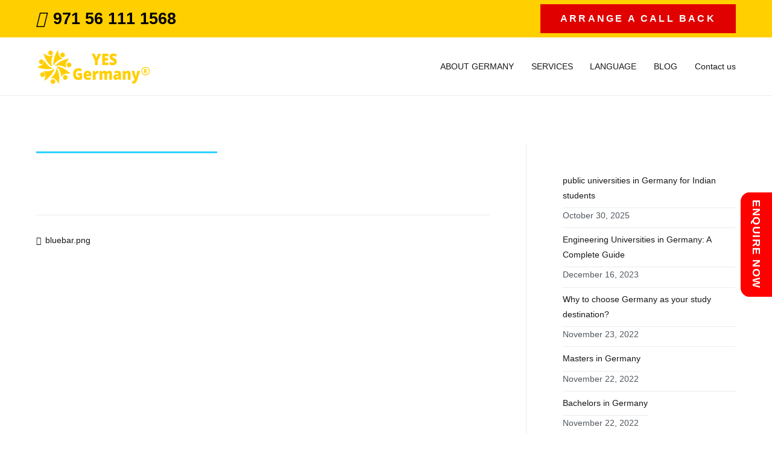

--- FILE ---
content_type: text/html
request_url: https://www.dubai.yesgermany.com/bluebar-png/
body_size: 13350
content:
<!doctype html>
		<html dir="ltr" lang="en-US" prefix="og: https://ogp.me/ns#">
		
	<head>

				<meta charset="UTF-8">
		<meta name="viewport" content="width=device-width, initial-scale=1">
		<link rel="profile" href="https://gmpg.org/xfn/11">
		
		<title>bluebar.png | dubai.yesgermany.com</title>
	<style>img:is([sizes="auto" i], [sizes^="auto," i]) { contain-intrinsic-size: 3000px 1500px }</style>
	
		<!-- All in One SEO 4.8.7 - aioseo.com -->
	<meta name="robots" content="max-image-preview:large" />
	<meta name="author" content="admin"/>
	<meta name="google-site-verification" content="FeSjKgoQRfxhrpFou-LFo0kaQBKVSzDVUnGGbw4mZEQ" />
	<link rel="canonical" href="https://dubai.yesgermany.com/bluebar-png/" />
	<meta name="generator" content="All in One SEO (AIOSEO) 4.8.7" />

		<!-- Global site tag (gtag.js) - Google Analytics -->
<script async src="https://www.googletagmanager.com/gtag/js?id=G-D206EFVG0P"></script>
<script>
 window.dataLayer = window.dataLayer || [];
 function gtag(){dataLayer.push(arguments);}
 gtag('js', new Date());

 gtag('config', 'G-D206EFVG0P');
</script>
		<meta property="og:locale" content="en_US" />
		<meta property="og:site_name" content="dubai.yesgermany.com |" />
		<meta property="og:type" content="article" />
		<meta property="og:title" content="bluebar.png | dubai.yesgermany.com" />
		<meta property="og:url" content="https://dubai.yesgermany.com/bluebar-png/" />
		<meta property="og:image" content="https://dubai.yesgermany.com/wp-content/uploads/2026/01/cropped-Untitled-design.png" />
		<meta property="og:image:secure_url" content="https://dubai.yesgermany.com/wp-content/uploads/2026/01/cropped-Untitled-design.png" />
		<meta property="article:published_time" content="2021-05-26T05:42:44+00:00" />
		<meta property="article:modified_time" content="2021-05-26T05:42:44+00:00" />
		<meta property="article:publisher" content="https://www.facebook.com/yesgermanydubai" />
		<meta name="twitter:card" content="summary" />
		<meta name="twitter:title" content="bluebar.png | dubai.yesgermany.com" />
		<meta name="twitter:image" content="https://dubai.yesgermany.com/wp-content/uploads/2026/01/cropped-Untitled-design.png" />
		<script type="application/ld+json" class="aioseo-schema">
			{"@context":"https:\/\/schema.org","@graph":[{"@type":"BreadcrumbList","@id":"https:\/\/dubai.yesgermany.com\/bluebar-png\/#breadcrumblist","itemListElement":[{"@type":"ListItem","@id":"https:\/\/dubai.yesgermany.com#listItem","position":1,"name":"Home","item":"https:\/\/dubai.yesgermany.com","nextItem":{"@type":"ListItem","@id":"https:\/\/dubai.yesgermany.com\/bluebar-png\/#listItem","name":"bluebar.png"}},{"@type":"ListItem","@id":"https:\/\/dubai.yesgermany.com\/bluebar-png\/#listItem","position":2,"name":"bluebar.png","previousItem":{"@type":"ListItem","@id":"https:\/\/dubai.yesgermany.com#listItem","name":"Home"}}]},{"@type":"ItemPage","@id":"https:\/\/dubai.yesgermany.com\/bluebar-png\/#itempage","url":"https:\/\/dubai.yesgermany.com\/bluebar-png\/","name":"bluebar.png | dubai.yesgermany.com","inLanguage":"en-US","isPartOf":{"@id":"https:\/\/dubai.yesgermany.com\/#website"},"breadcrumb":{"@id":"https:\/\/dubai.yesgermany.com\/bluebar-png\/#breadcrumblist"},"author":{"@id":"https:\/\/dubai.yesgermany.com\/author\/admin\/#author"},"creator":{"@id":"https:\/\/dubai.yesgermany.com\/author\/admin\/#author"},"datePublished":"2021-05-26T05:42:44+00:00","dateModified":"2021-05-26T05:42:44+00:00"},{"@type":"Organization","@id":"https:\/\/dubai.yesgermany.com\/#organization","name":"YES Germany","url":"https:\/\/dubai.yesgermany.com\/","logo":{"@type":"ImageObject","url":"https:\/\/dubai.yesgermany.com\/wp-content\/uploads\/revslider\/bluebar.png","@id":"https:\/\/dubai.yesgermany.com\/bluebar-png\/#organizationLogo"},"image":{"@id":"https:\/\/dubai.yesgermany.com\/bluebar-png\/#organizationLogo"},"sameAs":["https:\/\/www.facebook.com\/yesgermanydubai","https:\/\/www.instagram.com\/yesgermanydubai\/","https:\/\/www.linkedin.com\/company\/yesgermanydubai\/"]},{"@type":"Person","@id":"https:\/\/dubai.yesgermany.com\/author\/admin\/#author","url":"https:\/\/dubai.yesgermany.com\/author\/admin\/","name":"admin","image":{"@type":"ImageObject","@id":"https:\/\/dubai.yesgermany.com\/bluebar-png\/#authorImage","url":"https:\/\/secure.gravatar.com\/avatar\/be30858b97186f2ef827be4aac97b6385d9af13ca395fb4cc4ccc656d6209a9c?s=96&d=mm&r=g","width":96,"height":96,"caption":"admin"}},{"@type":"WebSite","@id":"https:\/\/dubai.yesgermany.com\/#website","url":"https:\/\/dubai.yesgermany.com\/","name":"dubai.yesgermany.com","inLanguage":"en-US","publisher":{"@id":"https:\/\/dubai.yesgermany.com\/#organization"}}]}
		</script>
		<!-- All in One SEO -->


<!-- Google Tag Manager for WordPress by gtm4wp.com -->
<script data-cfasync="false" data-pagespeed-no-defer>
	var gtm4wp_datalayer_name = "dataLayer";
	var dataLayer = dataLayer || [];
</script>
<!-- End Google Tag Manager for WordPress by gtm4wp.com --><link rel='dns-prefetch' href='//fonts.googleapis.com' />
<link rel="alternate" type="application/rss+xml" title="dubai.yesgermany.com &raquo; Feed" href="https://dubai.yesgermany.com/feed/" />
<link rel="alternate" type="application/rss+xml" title="dubai.yesgermany.com &raquo; Comments Feed" href="https://dubai.yesgermany.com/comments/feed/" />
<script type="text/javascript">
/* <![CDATA[ */
window._wpemojiSettings = {"baseUrl":"https:\/\/s.w.org\/images\/core\/emoji\/16.0.1\/72x72\/","ext":".png","svgUrl":"https:\/\/s.w.org\/images\/core\/emoji\/16.0.1\/svg\/","svgExt":".svg","source":{"concatemoji":"https:\/\/dubai.yesgermany.com\/wp-includes\/js\/wp-emoji-release.min.js?ver=6.8.3"}};
/*! This file is auto-generated */
!function(s,n){var o,i,e;function c(e){try{var t={supportTests:e,timestamp:(new Date).valueOf()};sessionStorage.setItem(o,JSON.stringify(t))}catch(e){}}function p(e,t,n){e.clearRect(0,0,e.canvas.width,e.canvas.height),e.fillText(t,0,0);var t=new Uint32Array(e.getImageData(0,0,e.canvas.width,e.canvas.height).data),a=(e.clearRect(0,0,e.canvas.width,e.canvas.height),e.fillText(n,0,0),new Uint32Array(e.getImageData(0,0,e.canvas.width,e.canvas.height).data));return t.every(function(e,t){return e===a[t]})}function u(e,t){e.clearRect(0,0,e.canvas.width,e.canvas.height),e.fillText(t,0,0);for(var n=e.getImageData(16,16,1,1),a=0;a<n.data.length;a++)if(0!==n.data[a])return!1;return!0}function f(e,t,n,a){switch(t){case"flag":return n(e,"\ud83c\udff3\ufe0f\u200d\u26a7\ufe0f","\ud83c\udff3\ufe0f\u200b\u26a7\ufe0f")?!1:!n(e,"\ud83c\udde8\ud83c\uddf6","\ud83c\udde8\u200b\ud83c\uddf6")&&!n(e,"\ud83c\udff4\udb40\udc67\udb40\udc62\udb40\udc65\udb40\udc6e\udb40\udc67\udb40\udc7f","\ud83c\udff4\u200b\udb40\udc67\u200b\udb40\udc62\u200b\udb40\udc65\u200b\udb40\udc6e\u200b\udb40\udc67\u200b\udb40\udc7f");case"emoji":return!a(e,"\ud83e\udedf")}return!1}function g(e,t,n,a){var r="undefined"!=typeof WorkerGlobalScope&&self instanceof WorkerGlobalScope?new OffscreenCanvas(300,150):s.createElement("canvas"),o=r.getContext("2d",{willReadFrequently:!0}),i=(o.textBaseline="top",o.font="600 32px Arial",{});return e.forEach(function(e){i[e]=t(o,e,n,a)}),i}function t(e){var t=s.createElement("script");t.src=e,t.defer=!0,s.head.appendChild(t)}"undefined"!=typeof Promise&&(o="wpEmojiSettingsSupports",i=["flag","emoji"],n.supports={everything:!0,everythingExceptFlag:!0},e=new Promise(function(e){s.addEventListener("DOMContentLoaded",e,{once:!0})}),new Promise(function(t){var n=function(){try{var e=JSON.parse(sessionStorage.getItem(o));if("object"==typeof e&&"number"==typeof e.timestamp&&(new Date).valueOf()<e.timestamp+604800&&"object"==typeof e.supportTests)return e.supportTests}catch(e){}return null}();if(!n){if("undefined"!=typeof Worker&&"undefined"!=typeof OffscreenCanvas&&"undefined"!=typeof URL&&URL.createObjectURL&&"undefined"!=typeof Blob)try{var e="postMessage("+g.toString()+"("+[JSON.stringify(i),f.toString(),p.toString(),u.toString()].join(",")+"));",a=new Blob([e],{type:"text/javascript"}),r=new Worker(URL.createObjectURL(a),{name:"wpTestEmojiSupports"});return void(r.onmessage=function(e){c(n=e.data),r.terminate(),t(n)})}catch(e){}c(n=g(i,f,p,u))}t(n)}).then(function(e){for(var t in e)n.supports[t]=e[t],n.supports.everything=n.supports.everything&&n.supports[t],"flag"!==t&&(n.supports.everythingExceptFlag=n.supports.everythingExceptFlag&&n.supports[t]);n.supports.everythingExceptFlag=n.supports.everythingExceptFlag&&!n.supports.flag,n.DOMReady=!1,n.readyCallback=function(){n.DOMReady=!0}}).then(function(){return e}).then(function(){var e;n.supports.everything||(n.readyCallback(),(e=n.source||{}).concatemoji?t(e.concatemoji):e.wpemoji&&e.twemoji&&(t(e.twemoji),t(e.wpemoji)))}))}((window,document),window._wpemojiSettings);
/* ]]> */
</script>
<style id='wp-emoji-styles-inline-css' type='text/css'>

	img.wp-smiley, img.emoji {
		display: inline !important;
		border: none !important;
		box-shadow: none !important;
		height: 1em !important;
		width: 1em !important;
		margin: 0 0.07em !important;
		vertical-align: -0.1em !important;
		background: none !important;
		padding: 0 !important;
	}
</style>
<link rel='stylesheet' id='wp-block-library-css' href='https://dubai.yesgermany.com/wp-includes/css/dist/block-library/style.min.css?ver=6.8.3' type='text/css' media='all' />
<style id='wp-block-library-theme-inline-css' type='text/css'>
.wp-block-audio :where(figcaption){color:#555;font-size:13px;text-align:center}.is-dark-theme .wp-block-audio :where(figcaption){color:#ffffffa6}.wp-block-audio{margin:0 0 1em}.wp-block-code{border:1px solid #ccc;border-radius:4px;font-family:Menlo,Consolas,monaco,monospace;padding:.8em 1em}.wp-block-embed :where(figcaption){color:#555;font-size:13px;text-align:center}.is-dark-theme .wp-block-embed :where(figcaption){color:#ffffffa6}.wp-block-embed{margin:0 0 1em}.blocks-gallery-caption{color:#555;font-size:13px;text-align:center}.is-dark-theme .blocks-gallery-caption{color:#ffffffa6}:root :where(.wp-block-image figcaption){color:#555;font-size:13px;text-align:center}.is-dark-theme :root :where(.wp-block-image figcaption){color:#ffffffa6}.wp-block-image{margin:0 0 1em}.wp-block-pullquote{border-bottom:4px solid;border-top:4px solid;color:currentColor;margin-bottom:1.75em}.wp-block-pullquote cite,.wp-block-pullquote footer,.wp-block-pullquote__citation{color:currentColor;font-size:.8125em;font-style:normal;text-transform:uppercase}.wp-block-quote{border-left:.25em solid;margin:0 0 1.75em;padding-left:1em}.wp-block-quote cite,.wp-block-quote footer{color:currentColor;font-size:.8125em;font-style:normal;position:relative}.wp-block-quote:where(.has-text-align-right){border-left:none;border-right:.25em solid;padding-left:0;padding-right:1em}.wp-block-quote:where(.has-text-align-center){border:none;padding-left:0}.wp-block-quote.is-large,.wp-block-quote.is-style-large,.wp-block-quote:where(.is-style-plain){border:none}.wp-block-search .wp-block-search__label{font-weight:700}.wp-block-search__button{border:1px solid #ccc;padding:.375em .625em}:where(.wp-block-group.has-background){padding:1.25em 2.375em}.wp-block-separator.has-css-opacity{opacity:.4}.wp-block-separator{border:none;border-bottom:2px solid;margin-left:auto;margin-right:auto}.wp-block-separator.has-alpha-channel-opacity{opacity:1}.wp-block-separator:not(.is-style-wide):not(.is-style-dots){width:100px}.wp-block-separator.has-background:not(.is-style-dots){border-bottom:none;height:1px}.wp-block-separator.has-background:not(.is-style-wide):not(.is-style-dots){height:2px}.wp-block-table{margin:0 0 1em}.wp-block-table td,.wp-block-table th{word-break:normal}.wp-block-table :where(figcaption){color:#555;font-size:13px;text-align:center}.is-dark-theme .wp-block-table :where(figcaption){color:#ffffffa6}.wp-block-video :where(figcaption){color:#555;font-size:13px;text-align:center}.is-dark-theme .wp-block-video :where(figcaption){color:#ffffffa6}.wp-block-video{margin:0 0 1em}:root :where(.wp-block-template-part.has-background){margin-bottom:0;margin-top:0;padding:1.25em 2.375em}
</style>
<style id='classic-theme-styles-inline-css' type='text/css'>
/*! This file is auto-generated */
.wp-block-button__link{color:#fff;background-color:#32373c;border-radius:9999px;box-shadow:none;text-decoration:none;padding:calc(.667em + 2px) calc(1.333em + 2px);font-size:1.125em}.wp-block-file__button{background:#32373c;color:#fff;text-decoration:none}
</style>
<style id='global-styles-inline-css' type='text/css'>
:root{--wp--preset--aspect-ratio--square: 1;--wp--preset--aspect-ratio--4-3: 4/3;--wp--preset--aspect-ratio--3-4: 3/4;--wp--preset--aspect-ratio--3-2: 3/2;--wp--preset--aspect-ratio--2-3: 2/3;--wp--preset--aspect-ratio--16-9: 16/9;--wp--preset--aspect-ratio--9-16: 9/16;--wp--preset--color--black: #000000;--wp--preset--color--cyan-bluish-gray: #abb8c3;--wp--preset--color--white: #ffffff;--wp--preset--color--pale-pink: #f78da7;--wp--preset--color--vivid-red: #cf2e2e;--wp--preset--color--luminous-vivid-orange: #ff6900;--wp--preset--color--luminous-vivid-amber: #fcb900;--wp--preset--color--light-green-cyan: #7bdcb5;--wp--preset--color--vivid-green-cyan: #00d084;--wp--preset--color--pale-cyan-blue: #8ed1fc;--wp--preset--color--vivid-cyan-blue: #0693e3;--wp--preset--color--vivid-purple: #9b51e0;--wp--preset--gradient--vivid-cyan-blue-to-vivid-purple: linear-gradient(135deg,rgba(6,147,227,1) 0%,rgb(155,81,224) 100%);--wp--preset--gradient--light-green-cyan-to-vivid-green-cyan: linear-gradient(135deg,rgb(122,220,180) 0%,rgb(0,208,130) 100%);--wp--preset--gradient--luminous-vivid-amber-to-luminous-vivid-orange: linear-gradient(135deg,rgba(252,185,0,1) 0%,rgba(255,105,0,1) 100%);--wp--preset--gradient--luminous-vivid-orange-to-vivid-red: linear-gradient(135deg,rgba(255,105,0,1) 0%,rgb(207,46,46) 100%);--wp--preset--gradient--very-light-gray-to-cyan-bluish-gray: linear-gradient(135deg,rgb(238,238,238) 0%,rgb(169,184,195) 100%);--wp--preset--gradient--cool-to-warm-spectrum: linear-gradient(135deg,rgb(74,234,220) 0%,rgb(151,120,209) 20%,rgb(207,42,186) 40%,rgb(238,44,130) 60%,rgb(251,105,98) 80%,rgb(254,248,76) 100%);--wp--preset--gradient--blush-light-purple: linear-gradient(135deg,rgb(255,206,236) 0%,rgb(152,150,240) 100%);--wp--preset--gradient--blush-bordeaux: linear-gradient(135deg,rgb(254,205,165) 0%,rgb(254,45,45) 50%,rgb(107,0,62) 100%);--wp--preset--gradient--luminous-dusk: linear-gradient(135deg,rgb(255,203,112) 0%,rgb(199,81,192) 50%,rgb(65,88,208) 100%);--wp--preset--gradient--pale-ocean: linear-gradient(135deg,rgb(255,245,203) 0%,rgb(182,227,212) 50%,rgb(51,167,181) 100%);--wp--preset--gradient--electric-grass: linear-gradient(135deg,rgb(202,248,128) 0%,rgb(113,206,126) 100%);--wp--preset--gradient--midnight: linear-gradient(135deg,rgb(2,3,129) 0%,rgb(40,116,252) 100%);--wp--preset--font-size--small: 13px;--wp--preset--font-size--medium: 20px;--wp--preset--font-size--large: 36px;--wp--preset--font-size--x-large: 42px;--wp--preset--spacing--20: 0.44rem;--wp--preset--spacing--30: 0.67rem;--wp--preset--spacing--40: 1rem;--wp--preset--spacing--50: 1.5rem;--wp--preset--spacing--60: 2.25rem;--wp--preset--spacing--70: 3.38rem;--wp--preset--spacing--80: 5.06rem;--wp--preset--shadow--natural: 6px 6px 9px rgba(0, 0, 0, 0.2);--wp--preset--shadow--deep: 12px 12px 50px rgba(0, 0, 0, 0.4);--wp--preset--shadow--sharp: 6px 6px 0px rgba(0, 0, 0, 0.2);--wp--preset--shadow--outlined: 6px 6px 0px -3px rgba(255, 255, 255, 1), 6px 6px rgba(0, 0, 0, 1);--wp--preset--shadow--crisp: 6px 6px 0px rgba(0, 0, 0, 1);}:where(.is-layout-flex){gap: 0.5em;}:where(.is-layout-grid){gap: 0.5em;}body .is-layout-flex{display: flex;}.is-layout-flex{flex-wrap: wrap;align-items: center;}.is-layout-flex > :is(*, div){margin: 0;}body .is-layout-grid{display: grid;}.is-layout-grid > :is(*, div){margin: 0;}:where(.wp-block-columns.is-layout-flex){gap: 2em;}:where(.wp-block-columns.is-layout-grid){gap: 2em;}:where(.wp-block-post-template.is-layout-flex){gap: 1.25em;}:where(.wp-block-post-template.is-layout-grid){gap: 1.25em;}.has-black-color{color: var(--wp--preset--color--black) !important;}.has-cyan-bluish-gray-color{color: var(--wp--preset--color--cyan-bluish-gray) !important;}.has-white-color{color: var(--wp--preset--color--white) !important;}.has-pale-pink-color{color: var(--wp--preset--color--pale-pink) !important;}.has-vivid-red-color{color: var(--wp--preset--color--vivid-red) !important;}.has-luminous-vivid-orange-color{color: var(--wp--preset--color--luminous-vivid-orange) !important;}.has-luminous-vivid-amber-color{color: var(--wp--preset--color--luminous-vivid-amber) !important;}.has-light-green-cyan-color{color: var(--wp--preset--color--light-green-cyan) !important;}.has-vivid-green-cyan-color{color: var(--wp--preset--color--vivid-green-cyan) !important;}.has-pale-cyan-blue-color{color: var(--wp--preset--color--pale-cyan-blue) !important;}.has-vivid-cyan-blue-color{color: var(--wp--preset--color--vivid-cyan-blue) !important;}.has-vivid-purple-color{color: var(--wp--preset--color--vivid-purple) !important;}.has-black-background-color{background-color: var(--wp--preset--color--black) !important;}.has-cyan-bluish-gray-background-color{background-color: var(--wp--preset--color--cyan-bluish-gray) !important;}.has-white-background-color{background-color: var(--wp--preset--color--white) !important;}.has-pale-pink-background-color{background-color: var(--wp--preset--color--pale-pink) !important;}.has-vivid-red-background-color{background-color: var(--wp--preset--color--vivid-red) !important;}.has-luminous-vivid-orange-background-color{background-color: var(--wp--preset--color--luminous-vivid-orange) !important;}.has-luminous-vivid-amber-background-color{background-color: var(--wp--preset--color--luminous-vivid-amber) !important;}.has-light-green-cyan-background-color{background-color: var(--wp--preset--color--light-green-cyan) !important;}.has-vivid-green-cyan-background-color{background-color: var(--wp--preset--color--vivid-green-cyan) !important;}.has-pale-cyan-blue-background-color{background-color: var(--wp--preset--color--pale-cyan-blue) !important;}.has-vivid-cyan-blue-background-color{background-color: var(--wp--preset--color--vivid-cyan-blue) !important;}.has-vivid-purple-background-color{background-color: var(--wp--preset--color--vivid-purple) !important;}.has-black-border-color{border-color: var(--wp--preset--color--black) !important;}.has-cyan-bluish-gray-border-color{border-color: var(--wp--preset--color--cyan-bluish-gray) !important;}.has-white-border-color{border-color: var(--wp--preset--color--white) !important;}.has-pale-pink-border-color{border-color: var(--wp--preset--color--pale-pink) !important;}.has-vivid-red-border-color{border-color: var(--wp--preset--color--vivid-red) !important;}.has-luminous-vivid-orange-border-color{border-color: var(--wp--preset--color--luminous-vivid-orange) !important;}.has-luminous-vivid-amber-border-color{border-color: var(--wp--preset--color--luminous-vivid-amber) !important;}.has-light-green-cyan-border-color{border-color: var(--wp--preset--color--light-green-cyan) !important;}.has-vivid-green-cyan-border-color{border-color: var(--wp--preset--color--vivid-green-cyan) !important;}.has-pale-cyan-blue-border-color{border-color: var(--wp--preset--color--pale-cyan-blue) !important;}.has-vivid-cyan-blue-border-color{border-color: var(--wp--preset--color--vivid-cyan-blue) !important;}.has-vivid-purple-border-color{border-color: var(--wp--preset--color--vivid-purple) !important;}.has-vivid-cyan-blue-to-vivid-purple-gradient-background{background: var(--wp--preset--gradient--vivid-cyan-blue-to-vivid-purple) !important;}.has-light-green-cyan-to-vivid-green-cyan-gradient-background{background: var(--wp--preset--gradient--light-green-cyan-to-vivid-green-cyan) !important;}.has-luminous-vivid-amber-to-luminous-vivid-orange-gradient-background{background: var(--wp--preset--gradient--luminous-vivid-amber-to-luminous-vivid-orange) !important;}.has-luminous-vivid-orange-to-vivid-red-gradient-background{background: var(--wp--preset--gradient--luminous-vivid-orange-to-vivid-red) !important;}.has-very-light-gray-to-cyan-bluish-gray-gradient-background{background: var(--wp--preset--gradient--very-light-gray-to-cyan-bluish-gray) !important;}.has-cool-to-warm-spectrum-gradient-background{background: var(--wp--preset--gradient--cool-to-warm-spectrum) !important;}.has-blush-light-purple-gradient-background{background: var(--wp--preset--gradient--blush-light-purple) !important;}.has-blush-bordeaux-gradient-background{background: var(--wp--preset--gradient--blush-bordeaux) !important;}.has-luminous-dusk-gradient-background{background: var(--wp--preset--gradient--luminous-dusk) !important;}.has-pale-ocean-gradient-background{background: var(--wp--preset--gradient--pale-ocean) !important;}.has-electric-grass-gradient-background{background: var(--wp--preset--gradient--electric-grass) !important;}.has-midnight-gradient-background{background: var(--wp--preset--gradient--midnight) !important;}.has-small-font-size{font-size: var(--wp--preset--font-size--small) !important;}.has-medium-font-size{font-size: var(--wp--preset--font-size--medium) !important;}.has-large-font-size{font-size: var(--wp--preset--font-size--large) !important;}.has-x-large-font-size{font-size: var(--wp--preset--font-size--x-large) !important;}
:where(.wp-block-post-template.is-layout-flex){gap: 1.25em;}:where(.wp-block-post-template.is-layout-grid){gap: 1.25em;}
:where(.wp-block-columns.is-layout-flex){gap: 2em;}:where(.wp-block-columns.is-layout-grid){gap: 2em;}
:root :where(.wp-block-pullquote){font-size: 1.5em;line-height: 1.6;}
</style>
<link rel='stylesheet' id='contact-form-7-css' href='https://dubai.yesgermany.com/wp-content/plugins/contact-form-7/includes/css/styles.css?ver=6.1.1' type='text/css' media='all' />
<link rel='stylesheet' id='font-awesome-css' href='https://dubai.yesgermany.com/wp-content/plugins/elementor/assets/lib/font-awesome/css/font-awesome.min.css?ver=4.7.0' type='text/css' media='all' />
<link rel='stylesheet' id='zakra-style-css' href='https://dubai.yesgermany.com/wp-content/themes/zakra/style.css?ver=6.8.3' type='text/css' media='all' />
<style id='zakra-style-inline-css' type='text/css'>
a:hover, a:focus, .tg-primary-menu > div ul li:hover > a,  .tg-primary-menu > div ul li.current_page_item > a, .tg-primary-menu > div ul li.current-menu-item > a,  .tg-mobile-navigation > div ul li.current_page_item > a, .tg-mobile-navigation > div ul li.current-menu-item > a,  .entry-content a,  .tg-meta-style-two .entry-meta span, .tg-meta-style-two .entry-meta a{color:#c4151c;}.tg-primary-menu.tg-primary-menu--style-underline > div > ul > li.current_page_item > a::before, .tg-primary-menu.tg-primary-menu--style-underline > div > ul > li.current-menu-item > a::before, .tg-primary-menu.tg-primary-menu--style-left-border > div > ul > li.current_page_item > a::before, .tg-primary-menu.tg-primary-menu--style-left-border > div > ul > li.current-menu-item > a::before, .tg-primary-menu.tg-primary-menu--style-right-border > div > ul > li.current_page_item > a::before, .tg-primary-menu.tg-primary-menu--style-right-border > div > ul > li.current-menu-item > a::before, .tg-scroll-to-top:hover, button, input[type="button"], input[type="reset"], input[type="submit"], .tg-primary-menu > div ul li.tg-header-button-wrap a{background-color:#c4151c;}.entry-content a{color:#3300ed;}h1, h2, h3, h4, h5, h6{font-family:-apple-system, blinkmacsystemfont, segoe ui, roboto, oxygen-sans, ubuntu, cantarell, helvetica neue, helvetica, arial, sans-serif;font-weight:500;}h1{font-weight:500;}h2{font-weight:500;}h3{font-weight:500;}h4{font-weight:500;}h5{font-weight:500;}h6{font-weight:500;}button:hover, input[type="button"]:hover, input[type="reset"]:hover, input[type="submit"]:hover, #infinite-handle span:hover{background-color:#1e7ba6;}.tg-site-header .tg-site-header-top{color:#ffffff;}.tg-site-header .tg-site-header-top{background-color:#ffcf00;background-size:contain;}.tg-site-header, .tg-container--separate .tg-site-header{background-size:contain;}.main-navigation.tg-primary-menu > div ul li.tg-header-button-wrap a:hover{background-color:#1e7ba6;}.tg-page-header .tg-page-header__title, .tg-page-content__title{color:#000000;}.tg-page-header, .tg-container--separate .tg-page-header{background-position:center center;background-size:contain;}.widget .widget-title{font-family:Roboto;font-weight:500;}.widget{font-family:Roboto;font-weight:400;}.tg-site-footer-widgets{background-color:#16181a;}.tg-site-footer .tg-site-footer-bar{background-color:#16181a;}.tg-site-footer .tg-site-footer-bar{color:#ffffff;}.tg-site-footer .tg-site-footer-bar{border-top-width:0px;}
</style>
<link crossorigin="anonymous" rel='stylesheet' id='zakra_googlefonts-css' href='//fonts.googleapis.com/css?family=-apple-system%3A500%7CRoboto%3A500%2C400&#038;1&#038;display=swap&#038;ver=2.0.3' type='text/css' media='all' />
<link rel="https://api.w.org/" href="https://dubai.yesgermany.com/wp-json/" /><link rel="alternate" title="JSON" type="application/json" href="https://dubai.yesgermany.com/wp-json/wp/v2/media/6041" /><link rel="EditURI" type="application/rsd+xml" title="RSD" href="https://dubai.yesgermany.com/xmlrpc.php?rsd" />
<meta name="generator" content="WordPress 6.8.3" />
<link rel='shortlink' href='https://dubai.yesgermany.com/?p=6041' />
<link rel="alternate" title="oEmbed (JSON)" type="application/json+oembed" href="https://dubai.yesgermany.com/wp-json/oembed/1.0/embed?url=https%3A%2F%2Fdubai.yesgermany.com%2Fbluebar-png%2F" />
<link rel="alternate" title="oEmbed (XML)" type="text/xml+oembed" href="https://dubai.yesgermany.com/wp-json/oembed/1.0/embed?url=https%3A%2F%2Fdubai.yesgermany.com%2Fbluebar-png%2F&#038;format=xml" />
<script type="text/javascript">var ajaxurl = "https://dubai.yesgermany.com/wp-admin/admin-ajax.php";</script><meta name="cdp-version" content="1.5.0" /><!-- start Simple Custom CSS and JS -->
<style type="text/css">
@media only screen and (max-width:600px){.site-branding{width:150px}.reasons p{font-size:22px;margin-bottom:.2px}.tg-site-header-top{display:block}.tg-header-top-left-content{width:100%!important;text-align:center}.tg-header-top-right-content{width:100%!important}.tg-header-container.tg-container.tg-container--flex.tg-container--flex-center{padding:0}}span.fusion-contact-info-phone-number a{font-size:27px!important;margin-left:12px;color:#000!important;font-weight:900}i.fab.fa-whatsapp{font-family:FontAwesome;font-size:28px}.chat-icon{position:fixed;z-index:99;transform:rotate(90deg);top:20%;right:0}#livechatwhatsapp p{color:#fff;margin:0 5px;position:absolute;top:0;left:170px;width:173px;padding:10px 12px;background:red;font-size:18px;font-weight:700;letter-spacing:1.5px;cursor:pointer;border-bottom-left-radius:15px;border-bottom-right-radius:15px}i.fas.fa-phone{font-family:FontAwesome!important;font-size:27px!important}.fa-facebook{background:#3b5998;color:#fff}.fa{padding:15px;font-size:22px;width:50px;text-align:center;text-decoration:none;border-radius:50%;font-family:FontAwesome}.fa:hover{opacity:.7;background:#fff}.fa-facebook{background:#fff;color:#000}.fa-twitter{background:#fff;color:#000}.fa-youtube{background:#fff;color:#000}.fa-instagram{background:#fff;color:#000}.fa-phone{background:#fff;color:#000}@media (min-width:600px) and (max-width:768px){.box_ht{width:119px!important;margin-right:5px}.tg-site-footer-widgets{background:#c4141b!important}}</style>
<!-- end Simple Custom CSS and JS -->
<!-- start Simple Custom CSS and JS -->
<style type="text/css">
*{font-family:Poppins,sans-serif}li#menu-item-832{background:#e10000;padding:10px;width:324px;text-align:center;font-weight:700}li#menu-item-832 a{color:#fff!important;font-weight:900;letter-spacing:3.2px;font-size:16px}.fusion-contact-info{font-weight:900;font-size:22px;color:#333}.page-id-9 main#main{background:#e8e8e8}footer.fusion-footer-widget-area.fusion-widget-area{background:#e10000}@media screen and (min-width:767px){footer.fusion-footer-widget-area.fusion-widget-area{background:#e10000;background:-moz-linear-gradient(left,#c4151c 50%,#ffcf00 50%);background:-webkit-linear-gradient(left,#c4151c 50%,#ffcf00 50%);background:linear-gradient(to right,#c4151c 50%,#ffcf00 50%);padding:50px 0 50px!important}.fusion-footer{background:linear-gradient(to right,#ffcf00 50%,#c4151c 50%);padding:3px 0 0}}.fusion-widget-area .widget_nav_menu li a:hover{color:#222}.fusion-widget-area .widget_nav_menu li{border:0;font-weight:500}#nav_menu-3,#nav_menu-4,#text-4,section#text-3{padding:0 10px}section#nav_menu-4 li a{color:#222;text-decoration:none}h4.widget-title{font-size:18px!important;line-height:22px;font-weight:500}.help_text{font-size:18px;vertical-align:middle;position:relative;top:-3px}body:not(.fusion-header-layout-v6) .fusion-is-sticky .fusion-main-menu>ul>li>a{font-size:16px}input.wpcf7-form-control.wpcf7-submit{background:#e10000!important;width:100%!important;height:42px;border-radius:2px}@media screen and (max-width:1200px){p.slider_fill{font-size:10px}}@media screen and (max-width:1100px){.fusion-contact-info{text-align:center}p.slider_fill{font-size:10px}li#menu-item-832{background:#e10000;padding:10px;width:100%;text-align:center;font-weight:700}#side-header .fusion-main-menu>ul>li>a,.fusion-header-v2 .fusion-header,.fusion-header-v3 .fusion-header,.fusion-header-v4 .fusion-header,.fusion-header-v5 .fusion-header,.fusion-mobile-menu-design-modern .fusion-secondary-header .fusion-alignleft,.fusion-mobile-menu-sep,.fusion-secondary-header,.fusion-secondary-main-menu{border-bottom-color:transparent}span.menu-text{text-align:center;width:100%}.fusion-secondary-menu>ul>li>a{height:30px}.mob-menu-header-holder{z-index:99999}}@media screen and (max-width:1060px){.fusion-contact-info{text-align:center}p.slider_fill{font-size:10px}li#menu-item-832{background:#e10000;padding:10px;width:100%;text-align:center;font-weight:700}#side-header .fusion-main-menu>ul>li>a,.fusion-header-v2 .fusion-header,.fusion-header-v3 .fusion-header,.fusion-header-v4 .fusion-header,.fusion-header-v5 .fusion-header,.fusion-mobile-menu-design-modern .fusion-secondary-header .fusion-alignleft,.fusion-mobile-menu-sep,.fusion-secondary-header,.fusion-secondary-main-menu{border-bottom-color:transparent}span.menu-text{text-align:center;width:100%}.mob-menu-header-holder{z-index:99999}}@media screen and (max-width:800px){.hamburger-inner,.hamburger-inner::after,.hamburger-inner::before{width:25px!important;height:3px!important}.fusion-header{display:none}.fusion-secondary-header{padding-left:0!important;padding-right:0!important}footer.fusion-footer-widget-area.fusion-widget-area{background:#37393a;text-align:center}section#nav_menu-4 li a{color:#fff;text-decoration:none}.fusion-column:first-child{display:none}h4.widget-title.fusion-responsive-typography-calculated{font-size:28px!important}}@media screen and (max-width:767px){ul#menu-top-navigation{display:block}.mob-menu-header-holder{z-index:99999}.only_mobile{display:block!important;margin-bottom:-44px}footer.fusion-footer-widget-area.fusion-widget-area{background:#37393a;text-align:center}.elementor-tab-title.elementor-tab-mobile-title.elementor-active{background:red}.elementor-tab-title.elementor-tab-mobile-title{background:#ff0}div#elementor-tab-title-6642:hover{background:red}div#elementor-tab-title-6641:hover{background:red}.table>tbody>tr>td,.table>tfoot>tr>td,.table>thead>tr>td{padding:7px 5px!important;font-size:14px}.elementor-4282 .elementor-element.elementor-element-065577a .elementor-tab-title{font-size:22px;text-align:center}}@media screen and (max-width:380px){.fusion-alignleft{position:relative;left:-1%}.mob-menu-header-holder{z-index:99999}.only_mobile{display:block!important;margin-bottom:-85px}footer.fusion-footer-widget-area.fusion-widget-area{background:#37393a;text-align:center}.table>tbody>tr>td,.table>tfoot>tr>td,.table>thead>tr>td{padding:7px 5px!important;font-size:12px}.table>tbody>tr>th,.table>thead>tr>th{padding:14px!important}}@media screen and (max-width:480px){div#n2-ss-6-arrow-previous{width:35px!important;height:35px!important;right:290px!important}div#n2-ss-6-arrow-next{width:35px!important;height:35px!important;left:290px!important}div#n2-ss-9-arrow-previous{width:30px!important;height:30px!important;right:305px!important}div#n2-ss-9-arrow-next{width:30px!important;height:30px!important;left:305px!important}.fusion-contact-info{font-size:16px}#wprmenu_bar .bar_logo{height:33px}li#menu-item-832{background:#e10000;padding:0;padding-top:8px;width:100%;font-weight:700;height:45px;margin-bottom:-5px;font-size:16px}span.menu-text{text-align:center!important;width:100%}img.fusion-mobile-logo{height:44px!important}.fusion-logo{width:100%;text-align:center}.call_btn{font-size:36px!important}.mob-menu-header-holder{z-index:99999!important}.only_mobile{display:block!important;margin-bottom:-85px}footer.fusion-footer-widget-area.fusion-widget-area{background:#c4151c;text-align:center}header.elementor-slideshow__header.elementor-lightbox-prevent-close{position:relative!important;top:10%!important;width:100%!important;margin:0 auto!important}.swiper-zoom-container{height:80%}}input.wpcf7-form-control.wpcf7-text.wpcf7-email.wpcf7-validates-as-required.wpcf7-validates-as-email{padding:5px;font-size:14px;border-radius:2px}input.wpcf7-form-control.wpcf7-text.wpcf7-validates-as-required{padding:5px;height:30px;font-size:14px;border-radius:2px}select.wpcf7-form-control.wpcf7-select.wpcf7-validates-as-required{padding:5px;height:30px;font-size:14px;border-radius:2px}p.slider_fill{font-size:12px;color:#000;font-weight:400;text-align:center;line-height:18px;margin:6px}h2.slider_sing{margin-top:0;margin-bottom:.1em;font-size:18px;color:#000;text-align:center;text-transform:uppercase}.fusion_form{background:#fff;padding:20px;border-radius:10px;width:300px}a#bt_with{width:100%}.elementor-price-table__price{padding:15px!important}textarea.wpcf7-form-control.wpcf7-textarea.wpcf7-validates-as-required{height:50px}input.wpcf7-form-control.wpcf7-text.wpcf7-validates-as-required{padding:5px;height:40px;font-size:14px;border-radius:2px}.fusion-mobile-menu-design-modern .fusion-alignleft{border-bottom:0 solid transparent}select.wpcf7-form-control.wpcf7-select.wpcf7-validates-as-required{padding:5px;height:40px;font-size:14px;border-radius:2px}.icon-set-lsi_widget-3 a,.icon-set-lsi_widget-3 a:focus,.icon-set-lsi_widget-3 a:visited{border-radius:2px;background:#fff!important;color:#bc4b00!important;font-size:20px!important;height:25px;padding:10px!important}.elementor-lightbox .elementor-swiper-button-next,.elementor-lightbox .elementor-swiper-button-prev{height:30%}.only_mobile{display:none}.fusion-logo img{height:100px!important}.elementor-slideshow__title{display:none}header.elementor-slideshow__header.elementor-lightbox-prevent-close{position:relative;top:86%;width:60%;margin:0 auto}.swiper-zoom-container{height:80%}.fusion-alignright{display:none}.fusion-sharing-box.fusion-single-sharing-box.share-box{display:none}i.eicon-share-arrow{display:none}.fusion-mobile-menu-sep{display:none}.fusion-footer-widget-area .widget_nav_menu li{border:0!important}.fusion-secondary-header{background-color:#ffcf00!important}img.nextend-thumbnail-button.nextend-thumbnail-previous.n2-ow.lazyloaded.n2-active{height:45px!important;width:45px!important}img.nextend-thumbnail-button.nextend-thumbnail-next.n2-ow.n2-active.lazyloaded{height:45px!important;width:45px!important}.wpr_search.search_top{display:none}.elementor-tab-title.elementor-tab-desktop-title.elementor-active{background:red!important}div#elementor-tab-title-6642:hover{background:red}div#elementor-tab-title-6641:hover{background:red}div#elementor-tab-title-6642{background:#fece00}div#elementor-tab-title-6641{background:#fece00}header.tg-page-header.tg-page-header--left{display:none}.widget ul li a{border-bottom:1px solid #e9ecef}.tg-site-footer-section-1 p{font-size:12px}.textwidget{font-size:16px;color:#fff}img.image.wp-image-3656.attachment-medium.size-medium.ls-is-cached.lazyloaded{height:215px!important}h2.widget-title{color:#fff;text-transform:uppercase;font-size:20px!important}p.call_now{margin-bottom:15px}@media screen and (max-width:600px){.tg-site-footer-widgets{background:#c5141c!important}}.elementor-text-editor.elementor-clearfix h3{font-size:24px}h2.elementor-heading-title{font-size:26px;line-height:60px}td a{padding:5px 15px;background:#f7cc32;font-size:14px;color:#000!important;text-shadow:none!important}td{color:#000}th{color:#000}
a.fa.fa-linkedin {
    background: #fff;
    color: #000;
}
.page-id-7869 #livechatwhatsapp {
    display: none;
}

.page-id-7869 .qlwapp-container {
    display: none !important;
}</style>
<!-- end Simple Custom CSS and JS -->
<!-- Google Tag Manager -->
<script>(function(w,d,s,l,i){w[l]=w[l]||[];w[l].push({'gtm.start':
new Date().getTime(),event:'gtm.js'});var f=d.getElementsByTagName(s)[0],
j=d.createElement(s),dl=l!='dataLayer'?'&l='+l:'';j.async=true;j.src=
'https://www.googletagmanager.com/gtm.js?id='+i+dl;f.parentNode.insertBefore(j,f);
})(window,document,'script','dataLayer','GTM-N4SCQCK');</script>
<!-- End Google Tag Manager -->
<!-- Google Tag Manager for WordPress by gtm4wp.com -->
<!-- GTM Container placement set to footer -->
<script data-cfasync="false" data-pagespeed-no-defer>
	var dataLayer_content = {"pagePostType":"attachment","pagePostType2":"single-attachment","pagePostAuthor":"admin"};
	dataLayer.push( dataLayer_content );
</script>
<script data-cfasync="false" data-pagespeed-no-defer>
(function(w,d,s,l,i){w[l]=w[l]||[];w[l].push({'gtm.start':
new Date().getTime(),event:'gtm.js'});var f=d.getElementsByTagName(s)[0],
j=d.createElement(s),dl=l!='dataLayer'?'&l='+l:'';j.async=true;j.src=
'//www.googletagmanager.com/gtm.js?id='+i+dl;f.parentNode.insertBefore(j,f);
})(window,document,'script','dataLayer','GTM-N4SCQCK');
</script>
<!-- End Google Tag Manager for WordPress by gtm4wp.com -->		<style type="text/css">
						.site-title,
			.site-description {
				position: absolute;
				clip: rect(1px, 1px, 1px, 1px);
			}

						</style>
		<link rel="amphtml" href="https://dubai.yesgermany.com/bluebar-png/amp/"><link rel="icon" href="https://dubai.yesgermany.com/wp-content/uploads/2020/08/cropped-logo-1-1-1-32x32.png" sizes="32x32" />
<link rel="icon" href="https://dubai.yesgermany.com/wp-content/uploads/2020/08/cropped-logo-1-1-1-192x192.png" sizes="192x192" />
<link rel="apple-touch-icon" href="https://dubai.yesgermany.com/wp-content/uploads/2020/08/cropped-logo-1-1-1-180x180.png" />
<meta name="msapplication-TileImage" content="https://dubai.yesgermany.com/wp-content/uploads/2020/08/cropped-logo-1-1-1-270x270.png" />
		<style type="text/css" id="wp-custom-css">
			.tg-site-footer-widgets {
    background: #e10000;
    background: -moz-linear-gradient(left, #c4151c 50%, #ffcf00 50%);
    background: -webkit-linear-gradient(left, #c4151c 50%,#ffcf00 50%);
    background: linear-gradient(to right, #c4151c 50%,#ffcf00 50%);
    filter: progid:DXImageTransform.Microsoft.gradient( startColorstr='#c4151c', endColorstr='#ffcf00',GradientType=1 );
}

.justify p {
    text-align: justify !important;
}
.ee-form-widget.ee-container {
    color: var(--ee-main-txt-color) !important;
    border-radius: var(--ee-widget-container-border-radius);
    background-color
Sets the background color of an element.
Learn more

Don't show
: var(--ee-widget-container-bg);
    display: none !important;
}		</style>
				
		<!-- Google tag (gtag.js) -->
<script async src="https://www.googletagmanager.com/gtag/js?id=G-D206EFVG0P">
</script>
<script>
  window.dataLayer = window.dataLayer || [];
  function gtag(){dataLayer.push(arguments);}
  gtag('js', new Date());

  gtag('config', 'G-D206EFVG0P');
</script>
		
	
        <!-- Google tag (gtag.js) -->
        <script async src="https://www.googletagmanager.com/gtag/js?id=AW-11090841735"></script>
        <script>
          window.dataLayer = window.dataLayer || [];
          function gtag(){dataLayer.push(arguments);}
          gtag('js', new Date());
        
          gtag('config', 'AW-11090841735');
        </script>
		
		
		
		<!-- Google tag (gtag.js) -->
<script async src="https://www.googletagmanager.com/gtag/js?id=AW-11022837727"></script>
<script>
  window.dataLayer = window.dataLayer || [];
  function gtag(){dataLayer.push(arguments);}
  gtag('js', new Date());

  gtag('config', 'AW-11022837727');
</script>
		
		<!-- Google Tag Manager -->
<script>(function(w,d,s,l,i){w[l]=w[l]||[];w[l].push({'gtm.start':
new Date().getTime(),event:'gtm.js'});var f=d.getElementsByTagName(s)[0],
j=d.createElement(s),dl=l!='dataLayer'?'&l='+l:'';j.async=true;j.src=
'https://www.googletagmanager.com/gtm.js?id='+i+dl;f.parentNode.insertBefore(j,f);
})(window,document,'script','dataLayer','GTM-N4SCQCK');</script>
<!-- End Google Tag Manager -->
		
	</head>

<body data-rsssl=1 class="attachment wp-singular attachment-template-default single single-attachment postid-6041 attachmentid-6041 attachment-png wp-custom-logo wp-theme-zakra tg-site-layout--right tg-container--wide has-page-header elementor-default elementor-kit-786">
	
	<!-- Google Tag Manager (noscript) -->
<noscript><iframe src="https://www.googletagmanager.com/ns.html?id=GTM-N4SCQCK"
height="0" width="0" style="display:none;visibility:hidden"></iframe></noscript>
<!-- End Google Tag Manager (noscript) -->

<!-- Google Tag Manager (noscript) -->
<noscript><iframe src="https://www.googletagmanager.com/ns.html?id=GTM-N4SCQCK"
height="0" width="0" style="display:none;visibility:hidden"></iframe></noscript>
<!-- End Google Tag Manager (noscript) -->
		<div id="page" class="site tg-site">
				<a class="skip-link screen-reader-text" href="#content">Skip to content</a>
		
		<header id="masthead" class="site-header tg-site-header tg-site-header--left">
		

		<div class="tg-site-header-top">
			<div class="tg-header-container tg-container tg-container--flex tg-container--flex-center">
				<div class="tg-header-top-left-content">

					<p><span class="fusion-contact-info-phone-number"><i class="fas fa-phone" style="background: none"></i><a style="color: #333" href="tel:+971561111568">971 56 111 1568</a></span></p>
				</div>
				<!-- /.tg-header-top-left-content -->
				<div class="tg-header-top-right-content">

					<ul id="header-top-right-menu" class="menu"><li id="menu-item-832" class="menu-item menu-item-type-post_type menu-item-object-page menu-item-832"><a href="https://dubai.yesgermany.com/book-an-appointment/">ARRANGE A CALL BACK</a></li>
</ul>
				</div>
				<!-- /.tg-header-top-right-content -->
			</div>
			<!-- /.tg-container -->
		</div>
		<!-- /.tg-site-header-top -->

		

		<div class="tg-site-header-bottom">
			<div class="tg-header-container tg-container tg-container--flex tg-container--flex-center tg-container--flex-space-between">
		
		
			<div class="tg-block tg-block--one">

						<div class="site-branding">
			<a href="https://dubai.yesgermany.com/" class="custom-logo-link" rel="home"><img width="190" height="67" src="https://dubai.yesgermany.com/wp-content/uploads/2026/01/cropped-Untitled-design.png" class="custom-logo" alt="dubai.yesgermany.com" decoding="async" /></a>			<div class="site-info-wrap">
									<p class="site-title">
						<a href="https://dubai.yesgermany.com/" rel="home">dubai.yesgermany.com</a>
					</p>
								</div>

		</div><!-- .site-branding -->
		
			</div> <!-- /.tg-site-header__block--one -->

			
			<div class="tg-block tg-block--two">

						<nav id="site-navigation" class="main-navigation tg-primary-menu tg-primary-menu--style-underline">
			<div class="menu"><ul id="primary-menu" class="menu-primary"><li id="menu-item-2416" class="menu-item menu-item-type-custom menu-item-object-custom menu-item-2416"><a href="https://dubai.yesgermany.com/about-us/">ABOUT GERMANY</a></li>
<li id="menu-item-2415" class="menu-item menu-item-type-custom menu-item-object-custom menu-item-2415"><a href="https://www.yesgermany.com/service-in-germany/">SERVICES</a></li>
<li id="menu-item-2023" class="menu-item menu-item-type-custom menu-item-object-custom menu-item-2023"><a href="https://www.dubai.yesgermany.com/german-language-course-in-dubai/">LANGUAGE</a></li>
<li id="menu-item-7646" class="menu-item menu-item-type-post_type menu-item-object-page current_page_parent menu-item-7646"><a href="https://dubai.yesgermany.com/blog/">BLOG</a></li>
<li id="menu-item-17898" class="menu-item menu-item-type-custom menu-item-object-custom menu-item-17898"><a href="https://www.dubai.yesgermany.com/contact/">Contact us</a></li>
</ul></div>		</nav><!-- #site-navigation -->
				<nav id="header-action" class="tg-header-action">
			<ul class="tg-header-action-list">
				<li class="tg-header-action__item tg-mobile-toggle" >
										<button aria-label="Primary Menu" >
						<i class="tg-icon tg-icon-bars"></i>
					</button>
				</li><!-- /.tg-mobile-toggle -->
			</ul><!-- /.zakra-header-action-list -->
		</nav><!-- #header-action -->
				<nav id="mobile-navigation" class="tg-mobile-navigation"
			>

			<div class="menu-mobile-menud-container"><ul id="mobile-primary-menu" class="menu"><li class="menu-item menu-item-type-custom menu-item-object-custom menu-item-2416"><a href="https://dubai.yesgermany.com/about-us/">ABOUT GERMANY</a></li>
<li class="menu-item menu-item-type-custom menu-item-object-custom menu-item-2415"><a href="https://www.yesgermany.com/service-in-germany/">SERVICES</a></li>
<li class="menu-item menu-item-type-custom menu-item-object-custom menu-item-2023"><a href="https://www.dubai.yesgermany.com/german-language-course-in-dubai/">LANGUAGE</a></li>
<li class="menu-item menu-item-type-post_type menu-item-object-page current_page_parent menu-item-7646"><a href="https://dubai.yesgermany.com/blog/">BLOG</a></li>
<li class="menu-item menu-item-type-custom menu-item-object-custom menu-item-17898"><a href="https://www.dubai.yesgermany.com/contact/">Contact us</a></li>
</ul></div>
		</nav><!-- /#mobile-navigation-->
		
			</div> <!-- /.tg-site-header__block-two -->

			
		</div>
		<!-- /.tg-container -->
		</div>
		<!-- /.tg-site-header-bottom -->
		
		</header><!-- #masthead -->
		
		<main id="main" class="site-main">
		
		<header class="tg-page-header tg-page-header--left">
			<div class="tg-container tg-container--flex tg-container--flex-center tg-container--flex-space-between">
				<h1 class="tg-page-header__title">bluebar.png</h1>
							</div>
		</header>
		<!-- /.page-header -->
				<div id="content" class="site-content">
			<div class="tg-container tg-container--flex tg-container--flex-space-between">
		
	<div id="primary" class="content-area">
		
		
<article id="post-6041" class="tg-meta-style-one post-6041 attachment type-attachment status-inherit hentry zakra-single-article">
	
				<header class="entry-header">
				
			</header><!-- .entry-header -->

					<div class="entry-content">
				<p class="attachment"><a href='https://dubai.yesgermany.com/wp-content/uploads/revslider/bluebar.png'><img decoding="async" width="300" height="3" src="https://dubai.yesgermany.com/wp-content/uploads/revslider/bluebar.png" class="attachment-medium size-medium" alt="" /></a></p>
<div class="extra-hatom"><span class="entry-title">bluebar.png</span></div>			</div><!-- .entry-content -->

		
	</article><!-- #post-6041 -->


	<nav class="navigation post-navigation" aria-label="Posts">
		<h2 class="screen-reader-text">Post navigation</h2>
		<div class="nav-links"><div class="nav-previous"><a href="https://dubai.yesgermany.com/bluebar-png/" rel="prev">bluebar.png</a></div></div>
	</nav>
			</div><!-- #primary -->


<aside id="secondary" class="tg-site-sidebar widget-area ">
	
		<section id="recent-posts-5" class="widget widget_recent_entries">
		<h2 class="widget-title">Recent Posts</h2>
		<ul>
											<li>
					<a href="https://dubai.yesgermany.com/public-universities-in-germany-for-indian-students/">public universities in Germany for Indian students</a>
											<span class="post-date">October 30, 2025</span>
									</li>
											<li>
					<a href="https://dubai.yesgermany.com/engineering-universities-in-germany-a-complete-guide/">Engineering Universities in Germany: A Complete Guide</a>
											<span class="post-date">December 16, 2023</span>
									</li>
											<li>
					<a href="https://dubai.yesgermany.com/why-to-choose-germany-as-your-study-destination/">Why to choose Germany as your study destination?</a>
											<span class="post-date">November 23, 2022</span>
									</li>
											<li>
					<a href="https://dubai.yesgermany.com/masters-in-germany/">Masters in Germany</a>
											<span class="post-date">November 22, 2022</span>
									</li>
											<li>
					<a href="https://dubai.yesgermany.com/bachelors-in-germany/">Bachelors in Germany</a>
											<span class="post-date">November 22, 2022</span>
									</li>
					</ul>

		</section></aside><!-- #secondary -->

			</div>
		<!-- /.tg-container-->
		</div>
		<!-- /#content-->
				</main><!-- /#main -->
		
			<footer id="colophon" class="site-footer tg-site-footer ">
		
		
		<div class="tg-site-footer-widgets">
			<div class="tg-container">
				
<div class="tg-footer-widget-container tg-footer-widget-col--four">
					<div class="tg-footer-widget-area footer-sidebar-1">
											<section id="text-10" class="widget widget_text"><h2 class="widget-title">ABOUT US</h2>			<div class="textwidget"><p>YES Germany is the Best Study in Germany Consultants in India providing the Free Guidance since 2005. It has been working towards fulfilling dreams of the students who wish to study in Germany.</p>
</div>
		</section>									</div>
								<div class="tg-footer-widget-area footer-sidebar-2">
											<section id="media_image-3" class="widget widget_media_image"><h2 class="widget-title">OUR PRESENCE</h2><a href="https://www.dubai.yesgermany.com/contact/"><img width="1080" height="1080" src="https://dubai.yesgermany.com/wp-content/uploads/2021/09/YG-DUBAI-MAP.png" class="image wp-image-7469  attachment-full size-full" alt="" style="max-width: 100%; height: auto;" decoding="async" loading="lazy" srcset="https://dubai.yesgermany.com/wp-content/uploads/2021/09/YG-DUBAI-MAP.png 1080w, https://dubai.yesgermany.com/wp-content/uploads/2021/09/YG-DUBAI-MAP-300x300.png 300w, https://dubai.yesgermany.com/wp-content/uploads/2021/09/YG-DUBAI-MAP-1024x1024.png 1024w, https://dubai.yesgermany.com/wp-content/uploads/2021/09/YG-DUBAI-MAP-150x150.png 150w, https://dubai.yesgermany.com/wp-content/uploads/2021/09/YG-DUBAI-MAP-768x768.png 768w" sizes="auto, (max-width: 1080px) 100vw, 1080px" /></a></section>									</div>
								<div class="tg-footer-widget-area footer-sidebar-3">
											<section id="text-12" class="widget widget_text"><h2 class="widget-title">Quick Links</h2>			<div class="textwidget"><p><span style="color: black;">&gt;<a href="https://www.dubai.yesgermany.com/blog/"><span style="color: black;">BLOGS</span></a></span></p>
<p><span style="color: black;">&gt;<a href="https://www.dubai.yesgermany.com/faq/"><span style="color: black;">FAQ</span></a></span></p>
</div>
		</section>									</div>
								<div class="tg-footer-widget-area footer-sidebar-4">
											<section id="custom_html-5" class="widget_text widget widget_custom_html"><h2 class="widget-title">FOLLOW US</h2><div class="textwidget custom-html-widget"><a href="https://www.facebook.com/yesgermany/" target="_blank" class="fa fa-facebook"></a>
<a href="https://www.linkedin.com/company/yes-germany2/" target="_blank" class="fa fa-linkedin"></a>
<a href="https://www.instagram.com/yesgermany_official/" target="_blank" class="fa fa-instagram"></a>   
<a href="tel:971561111568" class="fa fa-phone"></a>
</div></section>									</div>
				</div> <!-- /.tg-footer-widget-container -->
			</div><!-- /.tg-container-->
		</div><!-- /.tg-site-footer-widgets -->

		
		
		<div class="tg-site-footer-bar tg-site-footer-bar--center">
			<div class="tg-container tg-container--flex tg-container--flex-top">
				<div class="tg-site-footer-section-1">

					<p>Copyright 2025 | www.yesgermany.com | All Rights Reserved.</p>
				</div>
				<!-- /.tg-site-footer-section-1 -->

				<div class="tg-site-footer-section-2">

					
				</div>
				<!-- /.tg-site-footer-section-2 -->
			</div>
			<!-- /.tg-container-->
		</div>
		<!-- /.tg-site-footer-bar -->

		
			</footer><!-- #colophon -->
		
		</div><!-- #page -->
		
<script type="speculationrules">
{"prefetch":[{"source":"document","where":{"and":[{"href_matches":"\/*"},{"not":{"href_matches":["\/wp-*.php","\/wp-admin\/*","\/wp-content\/uploads\/*","\/wp-content\/*","\/wp-content\/plugins\/*","\/wp-content\/themes\/zakra\/*","\/*\\?(.+)"]}},{"not":{"selector_matches":"a[rel~=\"nofollow\"]"}},{"not":{"selector_matches":".no-prefetch, .no-prefetch a"}}]},"eagerness":"conservative"}]}
</script>

<!-- GTM Container placement set to footer -->
<!-- Google Tag Manager (noscript) -->
				<noscript><iframe src="https://www.googletagmanager.com/ns.html?id=GTM-N4SCQCK" height="0" width="0" style="display:none;visibility:hidden" aria-hidden="true"></iframe></noscript>
<!-- End Google Tag Manager (noscript) -->		<div 
			class="qlwapp"
			style="--qlwapp-scheme-font-family:inherit;--qlwapp-scheme-font-size:18px;--qlwapp-scheme-icon-size:60px;--qlwapp-scheme-icon-font-size:24px;--qlwapp-scheme-box-max-height:400px;--qlwapp-scheme-brand:#25d366;--qlwapp-scheme-box-message-word-break:break-all;--qlwapp-button-notification-bubble-animation:none;"
			data-contacts="[{&quot;id&quot;:0,&quot;order&quot;:1,&quot;active&quot;:1,&quot;chat&quot;:1,&quot;avatar&quot;:&quot;https:\/\/www.gravatar.com\/avatar\/00000000000000000000000000000000&quot;,&quot;type&quot;:&quot;phone&quot;,&quot;phone&quot;:&quot;971506071022&quot;,&quot;group&quot;:&quot;https:\/\/chat.whatsapp.com\/EQuPUtcPzEdIZVlT8JyyNw&quot;,&quot;firstname&quot;:&quot;John&quot;,&quot;lastname&quot;:&quot;Doe&quot;,&quot;label&quot;:&quot;Support&quot;,&quot;message&quot;:&quot;Hello! Yes Germany&quot;,&quot;timefrom&quot;:&quot;00:00&quot;,&quot;timeto&quot;:&quot;00:00&quot;,&quot;timezone&quot;:&quot;UTC+0&quot;,&quot;visibility&quot;:&quot;readonly&quot;,&quot;timedays&quot;:[],&quot;display&quot;:{&quot;entries&quot;:{&quot;post&quot;:{&quot;include&quot;:1,&quot;ids&quot;:[]},&quot;page&quot;:{&quot;include&quot;:1,&quot;ids&quot;:[]},&quot;e-landing-page&quot;:{&quot;include&quot;:1,&quot;ids&quot;:[]}},&quot;taxonomies&quot;:{&quot;category&quot;:{&quot;include&quot;:1,&quot;ids&quot;:[]},&quot;post_tag&quot;:{&quot;include&quot;:1,&quot;ids&quot;:[]}},&quot;target&quot;:{&quot;include&quot;:1,&quot;ids&quot;:[]},&quot;devices&quot;:&quot;all&quot;}}]"
			data-display="{&quot;devices&quot;:&quot;all&quot;,&quot;entries&quot;:{&quot;post&quot;:{&quot;include&quot;:1,&quot;ids&quot;:[]},&quot;page&quot;:{&quot;include&quot;:1,&quot;ids&quot;:[]},&quot;e-landing-page&quot;:{&quot;include&quot;:1,&quot;ids&quot;:[]}},&quot;taxonomies&quot;:{&quot;category&quot;:{&quot;include&quot;:1,&quot;ids&quot;:[]},&quot;post_tag&quot;:{&quot;include&quot;:1,&quot;ids&quot;:[]}},&quot;target&quot;:{&quot;include&quot;:1,&quot;ids&quot;:[&quot;all&quot;]}}"
			data-button="{&quot;layout&quot;:&quot;bubble&quot;,&quot;box&quot;:&quot;no&quot;,&quot;position&quot;:&quot;bottom-left&quot;,&quot;text&quot;:&quot;&quot;,&quot;message&quot;:&quot;Hello! Yes Germany&quot;,&quot;icon&quot;:&quot;qlwapp-whatsapp-icon&quot;,&quot;type&quot;:&quot;phone&quot;,&quot;phone&quot;:&quot;971561111568&quot;,&quot;group&quot;:&quot;https:\/\/chat.whatsapp.com\/EQuPUtcPzEdIZVlT8JyyNw&quot;,&quot;developer&quot;:&quot;no&quot;,&quot;rounded&quot;:&quot;yes&quot;,&quot;timefrom&quot;:&quot;00:00&quot;,&quot;timeto&quot;:&quot;00:00&quot;,&quot;timedays&quot;:[],&quot;timezone&quot;:&quot;UTC+0&quot;,&quot;visibility&quot;:&quot;readonly&quot;,&quot;animation_name&quot;:&quot;&quot;,&quot;animation_delay&quot;:&quot;&quot;,&quot;whatsapp_link_type&quot;:&quot;web&quot;,&quot;notification_bubble&quot;:&quot;none&quot;,&quot;notification_bubble_animation&quot;:&quot;none&quot;}"
			data-box="{&quot;enable&quot;:&quot;no&quot;,&quot;auto_open&quot;:&quot;no&quot;,&quot;auto_delay_open&quot;:1000,&quot;lazy_load&quot;:&quot;no&quot;,&quot;allow_outside_close&quot;:&quot;no&quot;,&quot;header&quot;:&quot;&lt;h3&gt;Hello!&lt;\/h3&gt;\r\nClick one of our representatives below to chat on WhatsApp or send us an email to &lt;a href=\&quot;mailto:info@dubai.yesgermany.com\&quot;&gt;info@dubai.yesgermany.com&lt;\/a&gt;&quot;,&quot;footer&quot;:&quot;Powered by &lt;a href=\&quot;https:\/\/quadlayers.com\/portfolio\/whatsapp-chat\/?utm_source=qlwapp_admin\&quot; target=\&quot;_blank\&quot; rel=\&quot;noopener\&quot;&gt;WhatsApp Chat&lt;\/a&gt;&quot;,&quot;response&quot;:&quot;Write a response&quot;,&quot;consentMessage&quot;:&quot;I accept cookies and privacy policy.&quot;,&quot;consentEnabled&quot;:0}"
			data-scheme="{&quot;font_family&quot;:&quot;inherit&quot;,&quot;font_size&quot;:&quot;18&quot;,&quot;icon_size&quot;:&quot;60&quot;,&quot;icon_font_size&quot;:&quot;24&quot;,&quot;box_max_height&quot;:&quot;400&quot;,&quot;brand&quot;:&quot;#25d366&quot;,&quot;text&quot;:&quot;&quot;,&quot;link&quot;:&quot;&quot;,&quot;message&quot;:&quot;&quot;,&quot;label&quot;:&quot;&quot;,&quot;name&quot;:&quot;&quot;,&quot;contact_role_color&quot;:&quot;&quot;,&quot;contact_name_color&quot;:&quot;&quot;,&quot;contact_availability_color&quot;:&quot;&quot;,&quot;box_message_word_break&quot;:&quot;break-all&quot;}"
		>
					</div>
		<link rel='stylesheet' id='qlwapp-frontend-css' href='https://dubai.yesgermany.com/wp-content/plugins/wp-whatsapp-chat/build/frontend/css/style.css?ver=7.8.8' type='text/css' media='all' />
<script type="text/javascript" src="https://dubai.yesgermany.com/wp-includes/js/dist/hooks.min.js?ver=4d63a3d491d11ffd8ac6" id="wp-hooks-js"></script>
<script type="text/javascript" src="https://dubai.yesgermany.com/wp-includes/js/dist/i18n.min.js?ver=5e580eb46a90c2b997e6" id="wp-i18n-js"></script>
<script type="text/javascript" id="wp-i18n-js-after">
/* <![CDATA[ */
wp.i18n.setLocaleData( { 'text direction\u0004ltr': [ 'ltr' ] } );
/* ]]> */
</script>
<script type="text/javascript" src="https://dubai.yesgermany.com/wp-content/plugins/contact-form-7/includes/swv/js/index.js?ver=6.1.1" id="swv-js"></script>
<script type="text/javascript" id="contact-form-7-js-before">
/* <![CDATA[ */
var wpcf7 = {
    "api": {
        "root": "https:\/\/dubai.yesgermany.com\/wp-json\/",
        "namespace": "contact-form-7\/v1"
    }
};
/* ]]> */
</script>
<script type="text/javascript" src="https://dubai.yesgermany.com/wp-content/plugins/contact-form-7/includes/js/index.js?ver=6.1.1" id="contact-form-7-js"></script>
<script type="text/javascript" src="https://dubai.yesgermany.com/wp-content/themes/zakra/assets/js/navigation.min.js?ver=20151215" id="zakra-navigation-js"></script>
<script type="text/javascript" src="https://dubai.yesgermany.com/wp-content/themes/zakra/assets/js/skip-link-focus-fix.min.js?ver=20151215" id="zakra-skip-link-focus-fix-js"></script>
<script type="text/javascript" src="https://dubai.yesgermany.com/wp-content/themes/zakra/assets/js/zakra-custom.min.js?ver=6.8.3" id="zakra-custom-js"></script>
<script type="text/javascript" src="https://dubai.yesgermany.com/wp-includes/js/dist/vendor/react.min.js?ver=18.3.1.1" id="react-js"></script>
<script type="text/javascript" src="https://dubai.yesgermany.com/wp-includes/js/dist/vendor/react-dom.min.js?ver=18.3.1.1" id="react-dom-js"></script>
<script type="text/javascript" src="https://dubai.yesgermany.com/wp-includes/js/dist/escape-html.min.js?ver=6561a406d2d232a6fbd2" id="wp-escape-html-js"></script>
<script type="text/javascript" src="https://dubai.yesgermany.com/wp-includes/js/dist/element.min.js?ver=a4eeeadd23c0d7ab1d2d" id="wp-element-js"></script>
<script type="text/javascript" src="https://dubai.yesgermany.com/wp-content/plugins/wp-whatsapp-chat/build/frontend/js/index.js?ver=2c4ffd8ce6a4563d774f" id="qlwapp-frontend-js"></script>
<!-- start Simple Custom CSS and JS -->
<script type="text/javascript">
if (document.documentElement.clientWidth > 900) {
	(function(w, d) { w.CollectId = "5f97d4a2f177a010729479fb"; var h = d.head || d.getElementsByTagName("head")[0]; var s = d.createElement("script"); s.setAttribute("type", "text/javascript"); s.async=true; s.setAttribute("src", "https://collectcdn.com/launcher.js"); h.appendChild(s); })(window, document);

}
</script>

<script type="text/javascript">var s=document.createElement("script"); s.type="text/javascript"; s.async=true; s.src="https://widgets.nopaperforms.com/emwgts.js"; document.body.appendChild(s);</script>


<div class="chat-icon pum-trigger" id="livechatwhatsapp" style="cursor: pointer;">
    <p>Chat with us</p>
    <a href="/book-an-appointment"><p class="weOnline"><blink> ENQUIRE NOW </blink></p> </a>
</div><!-- end Simple Custom CSS and JS -->

</body>
</html>

<!--Generated by Endurance Page Cache-->